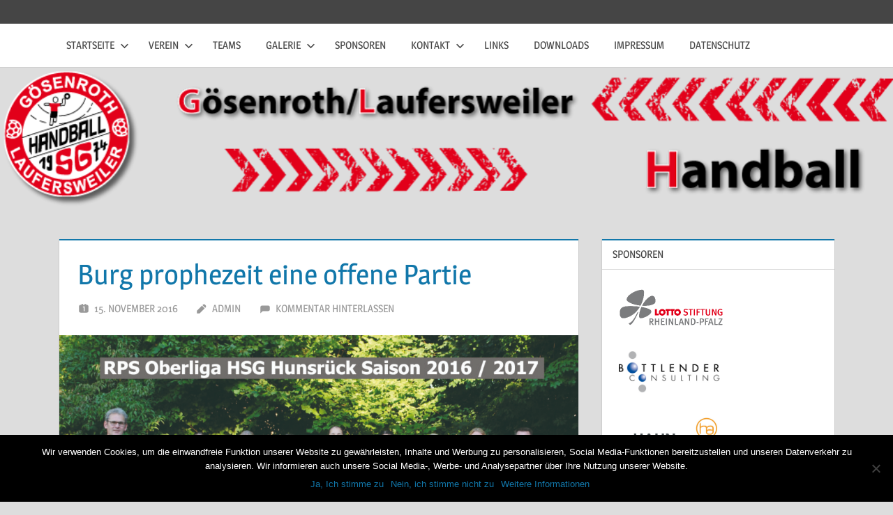

--- FILE ---
content_type: text/html; charset=UTF-8
request_url: https://sggl.de/heimspiel-der-hsg-hunsrueck-i/
body_size: 10231
content:
<!DOCTYPE html>
<html lang="de">

<head>
<meta charset="UTF-8">
<meta name="viewport" content="width=device-width, initial-scale=1">
<link rel="profile" href="http://gmpg.org/xfn/11">
<link rel="pingback" href="https://sggl.de/xmlrpc.php">

<title>Burg prophezeit eine offene Partie &#8211; SG Gösenroth/Laufersweiler 1974 e.V.</title>
<meta name='robots' content='max-image-preview:large' />
	<style>img:is([sizes="auto" i], [sizes^="auto," i]) { contain-intrinsic-size: 3000px 1500px }</style>
	<link rel="alternate" type="application/rss+xml" title="SG Gösenroth/Laufersweiler 1974 e.V. &raquo; Feed" href="https://sggl.de/feed/" />
<link rel="alternate" type="application/rss+xml" title="SG Gösenroth/Laufersweiler 1974 e.V. &raquo; Kommentar-Feed" href="https://sggl.de/comments/feed/" />
<link rel="alternate" type="application/rss+xml" title="SG Gösenroth/Laufersweiler 1974 e.V. &raquo; Burg prophezeit eine offene Partie Kommentar-Feed" href="https://sggl.de/heimspiel-der-hsg-hunsrueck-i/feed/" />
<script type="text/javascript">
/* <![CDATA[ */
window._wpemojiSettings = {"baseUrl":"https:\/\/s.w.org\/images\/core\/emoji\/15.1.0\/72x72\/","ext":".png","svgUrl":"https:\/\/s.w.org\/images\/core\/emoji\/15.1.0\/svg\/","svgExt":".svg","source":{"concatemoji":"https:\/\/sggl.de\/wp-includes\/js\/wp-emoji-release.min.js?ver=6.8"}};
/*! This file is auto-generated */
!function(i,n){var o,s,e;function c(e){try{var t={supportTests:e,timestamp:(new Date).valueOf()};sessionStorage.setItem(o,JSON.stringify(t))}catch(e){}}function p(e,t,n){e.clearRect(0,0,e.canvas.width,e.canvas.height),e.fillText(t,0,0);var t=new Uint32Array(e.getImageData(0,0,e.canvas.width,e.canvas.height).data),r=(e.clearRect(0,0,e.canvas.width,e.canvas.height),e.fillText(n,0,0),new Uint32Array(e.getImageData(0,0,e.canvas.width,e.canvas.height).data));return t.every(function(e,t){return e===r[t]})}function u(e,t,n){switch(t){case"flag":return n(e,"\ud83c\udff3\ufe0f\u200d\u26a7\ufe0f","\ud83c\udff3\ufe0f\u200b\u26a7\ufe0f")?!1:!n(e,"\ud83c\uddfa\ud83c\uddf3","\ud83c\uddfa\u200b\ud83c\uddf3")&&!n(e,"\ud83c\udff4\udb40\udc67\udb40\udc62\udb40\udc65\udb40\udc6e\udb40\udc67\udb40\udc7f","\ud83c\udff4\u200b\udb40\udc67\u200b\udb40\udc62\u200b\udb40\udc65\u200b\udb40\udc6e\u200b\udb40\udc67\u200b\udb40\udc7f");case"emoji":return!n(e,"\ud83d\udc26\u200d\ud83d\udd25","\ud83d\udc26\u200b\ud83d\udd25")}return!1}function f(e,t,n){var r="undefined"!=typeof WorkerGlobalScope&&self instanceof WorkerGlobalScope?new OffscreenCanvas(300,150):i.createElement("canvas"),a=r.getContext("2d",{willReadFrequently:!0}),o=(a.textBaseline="top",a.font="600 32px Arial",{});return e.forEach(function(e){o[e]=t(a,e,n)}),o}function t(e){var t=i.createElement("script");t.src=e,t.defer=!0,i.head.appendChild(t)}"undefined"!=typeof Promise&&(o="wpEmojiSettingsSupports",s=["flag","emoji"],n.supports={everything:!0,everythingExceptFlag:!0},e=new Promise(function(e){i.addEventListener("DOMContentLoaded",e,{once:!0})}),new Promise(function(t){var n=function(){try{var e=JSON.parse(sessionStorage.getItem(o));if("object"==typeof e&&"number"==typeof e.timestamp&&(new Date).valueOf()<e.timestamp+604800&&"object"==typeof e.supportTests)return e.supportTests}catch(e){}return null}();if(!n){if("undefined"!=typeof Worker&&"undefined"!=typeof OffscreenCanvas&&"undefined"!=typeof URL&&URL.createObjectURL&&"undefined"!=typeof Blob)try{var e="postMessage("+f.toString()+"("+[JSON.stringify(s),u.toString(),p.toString()].join(",")+"));",r=new Blob([e],{type:"text/javascript"}),a=new Worker(URL.createObjectURL(r),{name:"wpTestEmojiSupports"});return void(a.onmessage=function(e){c(n=e.data),a.terminate(),t(n)})}catch(e){}c(n=f(s,u,p))}t(n)}).then(function(e){for(var t in e)n.supports[t]=e[t],n.supports.everything=n.supports.everything&&n.supports[t],"flag"!==t&&(n.supports.everythingExceptFlag=n.supports.everythingExceptFlag&&n.supports[t]);n.supports.everythingExceptFlag=n.supports.everythingExceptFlag&&!n.supports.flag,n.DOMReady=!1,n.readyCallback=function(){n.DOMReady=!0}}).then(function(){return e}).then(function(){var e;n.supports.everything||(n.readyCallback(),(e=n.source||{}).concatemoji?t(e.concatemoji):e.wpemoji&&e.twemoji&&(t(e.twemoji),t(e.wpemoji)))}))}((window,document),window._wpemojiSettings);
/* ]]> */
</script>
<link rel='stylesheet' id='jqueri_ui-css' href='https://sggl.de/wp-content/plugins/player/js/jquery-ui.css?ver=6.8' type='text/css' media='all' />
<link rel='stylesheet' id='treville-theme-fonts-css' href='https://sggl.de/wp-content/fonts/440a916ce71df22be585b3341132dc89.css?ver=20201110' type='text/css' media='all' />
<style id='wp-emoji-styles-inline-css' type='text/css'>

	img.wp-smiley, img.emoji {
		display: inline !important;
		border: none !important;
		box-shadow: none !important;
		height: 1em !important;
		width: 1em !important;
		margin: 0 0.07em !important;
		vertical-align: -0.1em !important;
		background: none !important;
		padding: 0 !important;
	}
</style>
<link rel='stylesheet' id='wp-block-library-css' href='https://sggl.de/wp-includes/css/dist/block-library/style.min.css?ver=6.8' type='text/css' media='all' />
<style id='classic-theme-styles-inline-css' type='text/css'>
/*! This file is auto-generated */
.wp-block-button__link{color:#fff;background-color:#32373c;border-radius:9999px;box-shadow:none;text-decoration:none;padding:calc(.667em + 2px) calc(1.333em + 2px);font-size:1.125em}.wp-block-file__button{background:#32373c;color:#fff;text-decoration:none}
</style>
<style id='global-styles-inline-css' type='text/css'>
:root{--wp--preset--aspect-ratio--square: 1;--wp--preset--aspect-ratio--4-3: 4/3;--wp--preset--aspect-ratio--3-4: 3/4;--wp--preset--aspect-ratio--3-2: 3/2;--wp--preset--aspect-ratio--2-3: 2/3;--wp--preset--aspect-ratio--16-9: 16/9;--wp--preset--aspect-ratio--9-16: 9/16;--wp--preset--color--black: #000000;--wp--preset--color--cyan-bluish-gray: #abb8c3;--wp--preset--color--white: #ffffff;--wp--preset--color--pale-pink: #f78da7;--wp--preset--color--vivid-red: #cf2e2e;--wp--preset--color--luminous-vivid-orange: #ff6900;--wp--preset--color--luminous-vivid-amber: #fcb900;--wp--preset--color--light-green-cyan: #7bdcb5;--wp--preset--color--vivid-green-cyan: #00d084;--wp--preset--color--pale-cyan-blue: #8ed1fc;--wp--preset--color--vivid-cyan-blue: #0693e3;--wp--preset--color--vivid-purple: #9b51e0;--wp--preset--color--primary: #1177aa;--wp--preset--color--secondary: #005e91;--wp--preset--color--tertiary: #004477;--wp--preset--color--accent: #11aa44;--wp--preset--color--highlight: #aa1d11;--wp--preset--color--light-gray: #e5e5e5;--wp--preset--color--gray: #999999;--wp--preset--color--dark-gray: #454545;--wp--preset--gradient--vivid-cyan-blue-to-vivid-purple: linear-gradient(135deg,rgba(6,147,227,1) 0%,rgb(155,81,224) 100%);--wp--preset--gradient--light-green-cyan-to-vivid-green-cyan: linear-gradient(135deg,rgb(122,220,180) 0%,rgb(0,208,130) 100%);--wp--preset--gradient--luminous-vivid-amber-to-luminous-vivid-orange: linear-gradient(135deg,rgba(252,185,0,1) 0%,rgba(255,105,0,1) 100%);--wp--preset--gradient--luminous-vivid-orange-to-vivid-red: linear-gradient(135deg,rgba(255,105,0,1) 0%,rgb(207,46,46) 100%);--wp--preset--gradient--very-light-gray-to-cyan-bluish-gray: linear-gradient(135deg,rgb(238,238,238) 0%,rgb(169,184,195) 100%);--wp--preset--gradient--cool-to-warm-spectrum: linear-gradient(135deg,rgb(74,234,220) 0%,rgb(151,120,209) 20%,rgb(207,42,186) 40%,rgb(238,44,130) 60%,rgb(251,105,98) 80%,rgb(254,248,76) 100%);--wp--preset--gradient--blush-light-purple: linear-gradient(135deg,rgb(255,206,236) 0%,rgb(152,150,240) 100%);--wp--preset--gradient--blush-bordeaux: linear-gradient(135deg,rgb(254,205,165) 0%,rgb(254,45,45) 50%,rgb(107,0,62) 100%);--wp--preset--gradient--luminous-dusk: linear-gradient(135deg,rgb(255,203,112) 0%,rgb(199,81,192) 50%,rgb(65,88,208) 100%);--wp--preset--gradient--pale-ocean: linear-gradient(135deg,rgb(255,245,203) 0%,rgb(182,227,212) 50%,rgb(51,167,181) 100%);--wp--preset--gradient--electric-grass: linear-gradient(135deg,rgb(202,248,128) 0%,rgb(113,206,126) 100%);--wp--preset--gradient--midnight: linear-gradient(135deg,rgb(2,3,129) 0%,rgb(40,116,252) 100%);--wp--preset--font-size--small: 13px;--wp--preset--font-size--medium: 20px;--wp--preset--font-size--large: 36px;--wp--preset--font-size--x-large: 42px;--wp--preset--spacing--20: 0.44rem;--wp--preset--spacing--30: 0.67rem;--wp--preset--spacing--40: 1rem;--wp--preset--spacing--50: 1.5rem;--wp--preset--spacing--60: 2.25rem;--wp--preset--spacing--70: 3.38rem;--wp--preset--spacing--80: 5.06rem;--wp--preset--shadow--natural: 6px 6px 9px rgba(0, 0, 0, 0.2);--wp--preset--shadow--deep: 12px 12px 50px rgba(0, 0, 0, 0.4);--wp--preset--shadow--sharp: 6px 6px 0px rgba(0, 0, 0, 0.2);--wp--preset--shadow--outlined: 6px 6px 0px -3px rgba(255, 255, 255, 1), 6px 6px rgba(0, 0, 0, 1);--wp--preset--shadow--crisp: 6px 6px 0px rgba(0, 0, 0, 1);}:where(.is-layout-flex){gap: 0.5em;}:where(.is-layout-grid){gap: 0.5em;}body .is-layout-flex{display: flex;}.is-layout-flex{flex-wrap: wrap;align-items: center;}.is-layout-flex > :is(*, div){margin: 0;}body .is-layout-grid{display: grid;}.is-layout-grid > :is(*, div){margin: 0;}:where(.wp-block-columns.is-layout-flex){gap: 2em;}:where(.wp-block-columns.is-layout-grid){gap: 2em;}:where(.wp-block-post-template.is-layout-flex){gap: 1.25em;}:where(.wp-block-post-template.is-layout-grid){gap: 1.25em;}.has-black-color{color: var(--wp--preset--color--black) !important;}.has-cyan-bluish-gray-color{color: var(--wp--preset--color--cyan-bluish-gray) !important;}.has-white-color{color: var(--wp--preset--color--white) !important;}.has-pale-pink-color{color: var(--wp--preset--color--pale-pink) !important;}.has-vivid-red-color{color: var(--wp--preset--color--vivid-red) !important;}.has-luminous-vivid-orange-color{color: var(--wp--preset--color--luminous-vivid-orange) !important;}.has-luminous-vivid-amber-color{color: var(--wp--preset--color--luminous-vivid-amber) !important;}.has-light-green-cyan-color{color: var(--wp--preset--color--light-green-cyan) !important;}.has-vivid-green-cyan-color{color: var(--wp--preset--color--vivid-green-cyan) !important;}.has-pale-cyan-blue-color{color: var(--wp--preset--color--pale-cyan-blue) !important;}.has-vivid-cyan-blue-color{color: var(--wp--preset--color--vivid-cyan-blue) !important;}.has-vivid-purple-color{color: var(--wp--preset--color--vivid-purple) !important;}.has-black-background-color{background-color: var(--wp--preset--color--black) !important;}.has-cyan-bluish-gray-background-color{background-color: var(--wp--preset--color--cyan-bluish-gray) !important;}.has-white-background-color{background-color: var(--wp--preset--color--white) !important;}.has-pale-pink-background-color{background-color: var(--wp--preset--color--pale-pink) !important;}.has-vivid-red-background-color{background-color: var(--wp--preset--color--vivid-red) !important;}.has-luminous-vivid-orange-background-color{background-color: var(--wp--preset--color--luminous-vivid-orange) !important;}.has-luminous-vivid-amber-background-color{background-color: var(--wp--preset--color--luminous-vivid-amber) !important;}.has-light-green-cyan-background-color{background-color: var(--wp--preset--color--light-green-cyan) !important;}.has-vivid-green-cyan-background-color{background-color: var(--wp--preset--color--vivid-green-cyan) !important;}.has-pale-cyan-blue-background-color{background-color: var(--wp--preset--color--pale-cyan-blue) !important;}.has-vivid-cyan-blue-background-color{background-color: var(--wp--preset--color--vivid-cyan-blue) !important;}.has-vivid-purple-background-color{background-color: var(--wp--preset--color--vivid-purple) !important;}.has-black-border-color{border-color: var(--wp--preset--color--black) !important;}.has-cyan-bluish-gray-border-color{border-color: var(--wp--preset--color--cyan-bluish-gray) !important;}.has-white-border-color{border-color: var(--wp--preset--color--white) !important;}.has-pale-pink-border-color{border-color: var(--wp--preset--color--pale-pink) !important;}.has-vivid-red-border-color{border-color: var(--wp--preset--color--vivid-red) !important;}.has-luminous-vivid-orange-border-color{border-color: var(--wp--preset--color--luminous-vivid-orange) !important;}.has-luminous-vivid-amber-border-color{border-color: var(--wp--preset--color--luminous-vivid-amber) !important;}.has-light-green-cyan-border-color{border-color: var(--wp--preset--color--light-green-cyan) !important;}.has-vivid-green-cyan-border-color{border-color: var(--wp--preset--color--vivid-green-cyan) !important;}.has-pale-cyan-blue-border-color{border-color: var(--wp--preset--color--pale-cyan-blue) !important;}.has-vivid-cyan-blue-border-color{border-color: var(--wp--preset--color--vivid-cyan-blue) !important;}.has-vivid-purple-border-color{border-color: var(--wp--preset--color--vivid-purple) !important;}.has-vivid-cyan-blue-to-vivid-purple-gradient-background{background: var(--wp--preset--gradient--vivid-cyan-blue-to-vivid-purple) !important;}.has-light-green-cyan-to-vivid-green-cyan-gradient-background{background: var(--wp--preset--gradient--light-green-cyan-to-vivid-green-cyan) !important;}.has-luminous-vivid-amber-to-luminous-vivid-orange-gradient-background{background: var(--wp--preset--gradient--luminous-vivid-amber-to-luminous-vivid-orange) !important;}.has-luminous-vivid-orange-to-vivid-red-gradient-background{background: var(--wp--preset--gradient--luminous-vivid-orange-to-vivid-red) !important;}.has-very-light-gray-to-cyan-bluish-gray-gradient-background{background: var(--wp--preset--gradient--very-light-gray-to-cyan-bluish-gray) !important;}.has-cool-to-warm-spectrum-gradient-background{background: var(--wp--preset--gradient--cool-to-warm-spectrum) !important;}.has-blush-light-purple-gradient-background{background: var(--wp--preset--gradient--blush-light-purple) !important;}.has-blush-bordeaux-gradient-background{background: var(--wp--preset--gradient--blush-bordeaux) !important;}.has-luminous-dusk-gradient-background{background: var(--wp--preset--gradient--luminous-dusk) !important;}.has-pale-ocean-gradient-background{background: var(--wp--preset--gradient--pale-ocean) !important;}.has-electric-grass-gradient-background{background: var(--wp--preset--gradient--electric-grass) !important;}.has-midnight-gradient-background{background: var(--wp--preset--gradient--midnight) !important;}.has-small-font-size{font-size: var(--wp--preset--font-size--small) !important;}.has-medium-font-size{font-size: var(--wp--preset--font-size--medium) !important;}.has-large-font-size{font-size: var(--wp--preset--font-size--large) !important;}.has-x-large-font-size{font-size: var(--wp--preset--font-size--x-large) !important;}
:where(.wp-block-post-template.is-layout-flex){gap: 1.25em;}:where(.wp-block-post-template.is-layout-grid){gap: 1.25em;}
:where(.wp-block-columns.is-layout-flex){gap: 2em;}:where(.wp-block-columns.is-layout-grid){gap: 2em;}
:root :where(.wp-block-pullquote){font-size: 1.5em;line-height: 1.6;}
</style>
<link rel='stylesheet' id='contact-form-7-css' href='https://sggl.de/wp-content/plugins/contact-form-7/includes/css/styles.css?ver=6.0.6' type='text/css' media='all' />
<link rel='stylesheet' id='cookie-notice-front-css' href='https://sggl.de/wp-content/plugins/cookie-notice/css/front.min.css?ver=2.5.6' type='text/css' media='all' />
<link rel='stylesheet' id='treville-stylesheet-css' href='https://sggl.de/wp-content/themes/treville/style.css?ver=2.2.0' type='text/css' media='all' />
<style id='treville-stylesheet-inline-css' type='text/css'>
.site-title, .site-description { position: absolute; clip: rect(1px, 1px, 1px, 1px); width: 1px; height: 1px; overflow: hidden; }
</style>
<link rel='stylesheet' id='treville-safari-flexbox-fixes-css' href='https://sggl.de/wp-content/themes/treville/assets/css/safari-flexbox-fixes.css?ver=20200420' type='text/css' media='all' />
<link rel='stylesheet' id='lightboxStyle-css' href='https://sggl.de/wp-content/plugins/lightbox-plus/css/shadowed/colorbox.min.css?ver=2.7.2' type='text/css' media='screen' />
<script type="text/javascript" src="https://sggl.de/wp-includes/js/jquery/jquery.min.js?ver=3.7.1" id="jquery-core-js"></script>
<script type="text/javascript" src="https://sggl.de/wp-includes/js/jquery/jquery-migrate.min.js?ver=3.4.1" id="jquery-migrate-js"></script>
<script type="text/javascript" src="https://sggl.de/wp-content/plugins/player/js/jquery-ui.min.js?ver=6.8" id="jquery-ui-js"></script>
<script type="text/javascript" src="https://sggl.de/wp-content/plugins/player/js/jquery.transit.js?ver=6.8" id="transit-js"></script>
<script type="text/javascript" src="https://sggl.de/wp-content/plugins/player/js/flash_detect.js?ver=6.8" id="flsh_detect-js"></script>
<script type="text/javascript" id="cookie-notice-front-js-before">
/* <![CDATA[ */
var cnArgs = {"ajaxUrl":"https:\/\/sggl.de\/wp-admin\/admin-ajax.php","nonce":"de55555270","hideEffect":"fade","position":"bottom","onScroll":false,"onScrollOffset":100,"onClick":false,"cookieName":"cookie_notice_accepted","cookieTime":2592000,"cookieTimeRejected":2592000,"globalCookie":false,"redirection":true,"cache":false,"revokeCookies":true,"revokeCookiesOpt":"automatic"};
/* ]]> */
</script>
<script type="text/javascript" src="https://sggl.de/wp-content/plugins/cookie-notice/js/front.min.js?ver=2.5.6" id="cookie-notice-front-js"></script>
<!--[if lt IE 9]>
<script type="text/javascript" src="https://sggl.de/wp-content/themes/treville/assets/js/html5shiv.min.js?ver=3.7.3" id="html5shiv-js"></script>
<![endif]-->
<script type="text/javascript" src="https://sggl.de/wp-content/themes/treville/assets/js/svgxuse.min.js?ver=1.2.6" id="svgxuse-js"></script>
<link rel="https://api.w.org/" href="https://sggl.de/wp-json/" /><link rel="alternate" title="JSON" type="application/json" href="https://sggl.de/wp-json/wp/v2/posts/1842" /><link rel="EditURI" type="application/rsd+xml" title="RSD" href="https://sggl.de/xmlrpc.php?rsd" />
<meta name="generator" content="WordPress 6.8" />
<link rel="canonical" href="https://sggl.de/heimspiel-der-hsg-hunsrueck-i/" />
<link rel='shortlink' href='https://sggl.de/?p=1842' />
<link rel="alternate" title="oEmbed (JSON)" type="application/json+oembed" href="https://sggl.de/wp-json/oembed/1.0/embed?url=https%3A%2F%2Fsggl.de%2Fheimspiel-der-hsg-hunsrueck-i%2F" />
<link rel="alternate" title="oEmbed (XML)" type="text/xml+oembed" href="https://sggl.de/wp-json/oembed/1.0/embed?url=https%3A%2F%2Fsggl.de%2Fheimspiel-der-hsg-hunsrueck-i%2F&#038;format=xml" />
</head>

<body class="wp-singular post-template-default single single-post postid-1842 single-format-standard wp-embed-responsive wp-theme-treville cookies-not-set">

	
	<div id="page" class="hfeed site">

		<a class="skip-link screen-reader-text" href="#content">Zum Inhalt springen</a>

		
		<header id="masthead" class="site-header clearfix" role="banner">

			<div class="header-main container clearfix">

				<div id="logo" class="site-branding clearfix">

										
			<p class="site-title"><a href="https://sggl.de/" rel="home">SG Gösenroth/Laufersweiler 1974 e.V.</a></p>

								
			<p class="site-description">Handball</p>

			
				</div><!-- .site-branding -->

				

	<button class="mobile-menu-toggle menu-toggle" aria-controls="primary-menu secondary-menu" aria-expanded="false" >
		<svg class="icon icon-menu" aria-hidden="true" role="img"> <use xlink:href="https://sggl.de/wp-content/themes/treville/assets/icons/genericons-neue.svg#menu"></use> </svg><svg class="icon icon-close" aria-hidden="true" role="img"> <use xlink:href="https://sggl.de/wp-content/themes/treville/assets/icons/genericons-neue.svg#close"></use> </svg>		<span class="menu-toggle-text screen-reader-text">Menü</span>
	</button>



			</div><!-- .header-main -->

			

	<div class="primary-navigation-wrap" >

		<div class="primary-navigation container">

			<nav id="site-navigation" class="main-navigation" role="navigation" aria-label="Hauptmenü">

				<ul id="primary-menu" class="menu"><li id="menu-item-4" class="menu-item menu-item-type-custom menu-item-object-custom menu-item-home menu-item-has-children menu-item-4"><a href="http://sggl.de/">Startseite<svg class="icon icon-expand" aria-hidden="true" role="img"> <use xlink:href="https://sggl.de/wp-content/themes/treville/assets/icons/genericons-neue.svg#expand"></use> </svg></a>
<ul class="sub-menu">
	<li id="menu-item-68" class="menu-item menu-item-type-taxonomy menu-item-object-category menu-item-68"><a href="https://sggl.de/category/zeitungsberichte/">Zeitungsberichte</a></li>
	<li id="menu-item-67" class="menu-item menu-item-type-taxonomy menu-item-object-category menu-item-67"><a href="https://sggl.de/category/eigeneberichte/">Eigene Berichte</a></li>
</ul>
</li>
<li id="menu-item-14" class="menu-item menu-item-type-post_type menu-item-object-page menu-item-has-children menu-item-14"><a href="https://sggl.de/verein/">Verein<svg class="icon icon-expand" aria-hidden="true" role="img"> <use xlink:href="https://sggl.de/wp-content/themes/treville/assets/icons/genericons-neue.svg#expand"></use> </svg></a>
<ul class="sub-menu">
	<li id="menu-item-141" class="menu-item menu-item-type-post_type menu-item-object-page menu-item-141"><a href="https://sggl.de/vorstand/">Vorstand</a></li>
</ul>
</li>
<li id="menu-item-29004" class="menu-item menu-item-type-custom menu-item-object-custom menu-item-29004"><a href="https://www.hsg-hunsrueck.de/teams#unsere-mannschaften">Teams</a></li>
<li id="menu-item-151" class="menu-item menu-item-type-post_type menu-item-object-page menu-item-has-children menu-item-151"><a href="https://sggl.de/galerie/">Galerie<svg class="icon icon-expand" aria-hidden="true" role="img"> <use xlink:href="https://sggl.de/wp-content/themes/treville/assets/icons/genericons-neue.svg#expand"></use> </svg></a>
<ul class="sub-menu">
	<li id="menu-item-644" class="menu-item menu-item-type-post_type menu-item-object-page menu-item-has-children menu-item-644"><a href="https://sggl.de/galerie/teams/">Teamfotos<svg class="icon icon-expand" aria-hidden="true" role="img"> <use xlink:href="https://sggl.de/wp-content/themes/treville/assets/icons/genericons-neue.svg#expand"></use> </svg></a>
	<ul class="sub-menu">
		<li id="menu-item-2694" class="menu-item menu-item-type-post_type menu-item-object-page menu-item-2694"><a href="https://sggl.de/galerie/teams/saison-2018/">Saison 2018</a></li>
		<li id="menu-item-2093" class="menu-item menu-item-type-post_type menu-item-object-page menu-item-2093"><a href="https://sggl.de/galerie/teams/saison-2017/">Saison 2017</a></li>
		<li id="menu-item-1729" class="menu-item menu-item-type-post_type menu-item-object-page menu-item-1729"><a href="https://sggl.de/galerie/teams/saison-2016/">Saison 2016</a></li>
		<li id="menu-item-1458" class="menu-item menu-item-type-post_type menu-item-object-page menu-item-1458"><a href="https://sggl.de/galerie/teams/saison-2015/">Saison 2015</a></li>
		<li id="menu-item-991" class="menu-item menu-item-type-post_type menu-item-object-page menu-item-991"><a href="https://sggl.de/galerie/teams/saison-2014/">Saison 2014</a></li>
		<li id="menu-item-646" class="menu-item menu-item-type-post_type menu-item-object-page menu-item-646"><a href="https://sggl.de/galerie/teams/saison-2013/">Saison 2013</a></li>
		<li id="menu-item-645" class="menu-item menu-item-type-post_type menu-item-object-page menu-item-645"><a href="https://sggl.de/galerie/teams/saison-2012/">Saison 2012</a></li>
		<li id="menu-item-674" class="menu-item menu-item-type-post_type menu-item-object-page menu-item-674"><a href="https://sggl.de/galerie/teams/saison-2011/">Saison 2011</a></li>
		<li id="menu-item-692" class="menu-item menu-item-type-post_type menu-item-object-page menu-item-692"><a href="https://sggl.de/galerie/teams/saison-2010/">Saison 2010</a></li>
	</ul>
</li>
</ul>
</li>
<li id="menu-item-90" class="menu-item menu-item-type-post_type menu-item-object-page menu-item-90"><a href="https://sggl.de/sponsoren/">Sponsoren</a></li>
<li id="menu-item-118" class="menu-item menu-item-type-post_type menu-item-object-page menu-item-has-children menu-item-118"><a href="https://sggl.de/kontakt/">Kontakt<svg class="icon icon-expand" aria-hidden="true" role="img"> <use xlink:href="https://sggl.de/wp-content/themes/treville/assets/icons/genericons-neue.svg#expand"></use> </svg></a>
<ul class="sub-menu">
	<li id="menu-item-136" class="menu-item menu-item-type-post_type menu-item-object-page menu-item-136"><a href="https://sggl.de/kontakt/ansprechpartner/">Ansprechpartner</a></li>
</ul>
</li>
<li id="menu-item-437" class="menu-item menu-item-type-post_type menu-item-object-page menu-item-437"><a href="https://sggl.de/links/">Links</a></li>
<li id="menu-item-1466" class="menu-item menu-item-type-post_type menu-item-object-page menu-item-1466"><a href="https://sggl.de/downloads/">Downloads</a></li>
<li id="menu-item-113" class="menu-item menu-item-type-post_type menu-item-object-page menu-item-113"><a href="https://sggl.de/impressum/">Impressum</a></li>
<li id="menu-item-2608" class="menu-item menu-item-type-post_type menu-item-object-page menu-item-privacy-policy menu-item-2608"><a rel="privacy-policy" href="https://sggl.de/datenschutz/">Datenschutz</a></li>
</ul>			</nav><!-- #site-navigation -->

			
		</div><!-- .primary-navigation -->

	</div>



		</header><!-- #masthead -->

		
			<div id="headimg" class="header-image">

				<a href="https://sggl.de/" rel="home">
					<img src="https://sggl.de/wp-content/uploads/cropped-header-bg.png" srcset="https://sggl.de/wp-content/uploads/cropped-header-bg.png 980w, https://sggl.de/wp-content/uploads/cropped-header-bg-300x50.png 300w, https://sggl.de/wp-content/uploads/cropped-header-bg-768x127.png 768w" width="980" height="162" alt="SG Gösenroth/Laufersweiler 1974 e.V.">
				</a>

			</div>

			
		
		
		
		<div id="content" class="site-content container clearfix">

	<section id="primary" class="content-single content-area">
		<main id="main" class="site-main" role="main">

		
<article id="post-1842" class="post-1842 post type-post status-publish format-standard has-post-thumbnail hentry category-hsg-hunsrueck">

	<header class="entry-header">

		<h1 class="entry-title">Burg prophezeit eine offene Partie</h1>
		<div class="entry-meta"><span class="meta-date"><svg class="icon icon-day" aria-hidden="true" role="img"> <use xlink:href="https://sggl.de/wp-content/themes/treville/assets/icons/genericons-neue.svg#day"></use> </svg><a href="https://sggl.de/heimspiel-der-hsg-hunsrueck-i/" title="18:40" rel="bookmark"><time class="entry-date published updated" datetime="2016-11-15T18:40:09+01:00">15. November 2016</time></a></span><span class="meta-author"> <svg class="icon icon-edit" aria-hidden="true" role="img"> <use xlink:href="https://sggl.de/wp-content/themes/treville/assets/icons/genericons-neue.svg#edit"></use> </svg><span class="author vcard"><a class="url fn n" href="https://sggl.de/author/admin/" title="Alle Beiträge von admin anzeigen" rel="author">admin</a></span></span><span class="meta-comments"> <svg class="icon icon-comment" aria-hidden="true" role="img"> <use xlink:href="https://sggl.de/wp-content/themes/treville/assets/icons/genericons-neue.svg#comment"></use> </svg><a href="https://sggl.de/heimspiel-der-hsg-hunsrueck-i/#respond">Kommentar hinterlassen</a></span></div>
	</header><!-- .entry-header -->

	<img width="815" height="480" src="https://sggl.de/wp-content/uploads/2016/Frauen-1-Teamfoto.jpg" class="attachment-post-thumbnail size-post-thumbnail wp-post-image" alt="" decoding="async" fetchpriority="high" srcset="https://sggl.de/wp-content/uploads/2016/Frauen-1-Teamfoto.jpg 1155w, https://sggl.de/wp-content/uploads/2016/Frauen-1-Teamfoto-300x177.jpg 300w, https://sggl.de/wp-content/uploads/2016/Frauen-1-Teamfoto-768x452.jpg 768w, https://sggl.de/wp-content/uploads/2016/Frauen-1-Teamfoto-1024x603.jpg 1024w" sizes="(max-width: 815px) 100vw, 815px" />
	<div class="post-content">

		<div class="entry-content clearfix">

			<p>Am kommenden Samstag treffen die HSG Frauen auf die SG TSG/DJK Mainz-Bretzenheim II, die der Zeit mit 7:9 Punkten auf Platz 8 in der Tabelle stehen. Anpfiff ist um 17:30 Uhr in der Hirtenfeldhalle.</p>
<p>Personal: Weiter ausfallen wird wohl Torfrau Marie Marx. Ansonsten hoffe ich auf die Bestbesetzung.</p>
<p>„Die Reserve des Zweitligaabsteigers stellt eine gute Mischung aus Jungen und erfahrenen Spielerinnen. Der aktuelle Tabellenstand spiegelt nicht die wahre Stärke der Gäste wieder, dies haben auch die starken Leistungen bei den beiden Meisterschaftsfavoriten TV Bassenheim und der SG Ottersheim gezeigt!<br />
Neben der individuellen Stärke der beiden Topspielerinnen Lena Nürenberg und Carina Köpcke verfügt Trainerin Vogler über eine homogene Mannschaft mit starken Torleuten. Wir müssen uns auf einen harten Kampf einstellen, an unsere Leistungsgrenze gehen und eine gute Abschlussquote haben um das gute Gegenstossspiel zu unterbinden. Sollte uns dies gelingen sehe ich eine offene Partie“ so HSG Trainer Sascha Burg.</p>

			
		</div><!-- .entry-content -->

		<footer class="entry-footer">

			
		<div class="entry-categories clearfix">
			<span class="meta-categories clearfix">
				<a href="https://sggl.de/category/hsg-hunsrueck/" rel="category tag">HSG Hunsrück</a>			</span>
		</div><!-- .entry-categories -->

					
		</footer><!-- .entry-footer -->

	</div>

	
	
	<nav class="navigation post-navigation" aria-label="Beiträge">
		<h2 class="screen-reader-text">Beitrags-Navigation</h2>
		<div class="nav-links"><div class="nav-previous"><a href="https://sggl.de/2-herren-gewinnen-heimspiel-gegen-bitburg/" rel="prev"><span class="nav-link-text">Vorheriger Beitrag</span><h3 class="entry-title">2. Herren gewinnen Heimspiel gegen Bitburg</h3></a></div><div class="nav-next"><a href="https://sggl.de/spitzenspiel-in-der-herren-rheinlandliga/" rel="next"><span class="nav-link-text">Nächster Beitrag</span><h3 class="entry-title">Spitzenspiel in der Herren Rheinlandliga</h3></a></div></div>
	</nav>
</article>
	<div id="respond" class="comment-respond">
		<h3 id="reply-title" class="comment-reply-title">Schreibe einen Kommentar <small><a rel="nofollow" id="cancel-comment-reply-link" href="/heimspiel-der-hsg-hunsrueck-i/#respond" style="display:none;">Antworten abbrechen</a></small></h3><p class="must-log-in">Du musst <a href="https://sggl.de/wp-login.php?redirect_to=https%3A%2F%2Fsggl.de%2Fheimspiel-der-hsg-hunsrueck-i%2F">angemeldet</a> sein, um einen Kommentar abzugeben.</p>	</div><!-- #respond -->
	
		</main><!-- #main -->
	</section><!-- #primary -->

	
	<section id="secondary" class="sidebar widget-area clearfix" role="complementary">

		<div class="widget-wrap"><aside id="text-5" class="widget widget_text clearfix"><div class="widget-header"><h3 class="widget-title">Sponsoren</h3></div>			<div class="textwidget"><p style="padding:auto"><a 
 href="https://www.lotto-rlp.de"><img src="http://sggl.de/wp-content/uploads/lottostiftung.png" width="150px"/></a></br></p>
<p style="padding:auto;"><a   href="http://www.bottlender.de/"><img src="https://sggl.de/wp-content/uploads/logo_bottlender_consulting.png" width="150px" /></a></p>
<p style="padding:auto;"><a   href="http://www.hahnautomation.com/"><img src="https://sggl.de/wp-content/uploads/Logo-Hahn-Automation.jpg" width="150px" /></a></p>

</div>
		</aside></div><div class="widget-wrap"><aside id="text-2" class="widget widget_text clearfix"><div class="widget-header"><h3 class="widget-title">Spielbetrieb</h3></div>			<div class="textwidget"><p><a href="https://www.hsg-hunsrueck.de/begegnungen" target="_blank"><strong>aktuelle Spiele</strong></a></p>
</div>
		</aside></div><div class="widget-wrap"><aside id="search-2" class="widget widget_search clearfix"><div class="widget-header"><h3 class="widget-title">Suche</h3></div>
<form role="search" method="get" class="search-form" action="https://sggl.de/">
	<label>
		<span class="screen-reader-text">Suchen nach:</span>
		<input type="search" class="search-field"
			placeholder="Suchen &hellip;"
			value="" name="s"
			title="Suchen nach:" />
	</label>
	<button type="submit" class="search-submit">
		<svg class="icon icon-search" aria-hidden="true" role="img"> <use xlink:href="https://sggl.de/wp-content/themes/treville/assets/icons/genericons-neue.svg#search"></use> </svg>		<span class="screen-reader-text">Suchen</span>
	</button>
</form>
</aside></div><div class="widget-wrap"><aside id="meta-2" class="widget widget_meta clearfix"><div class="widget-header"><h3 class="widget-title">An-/Abmelden</h3></div>
		<ul>
						<li><a href="https://sggl.de/wp-login.php">Anmelden</a></li>
			<li><a href="https://sggl.de/feed/">Feed der Einträge</a></li>
			<li><a href="https://sggl.de/comments/feed/">Kommentar-Feed</a></li>

			<li><a href="https://de.wordpress.org/">WordPress.org</a></li>
		</ul>

		</aside></div><div class="widget-wrap"><aside id="rss-2" class="widget widget_rss clearfix"><div class="widget-header"><h3 class="widget-title"><a class="rsswidget rss-widget-feed" href="http://rss.kicker.de/news/handball"><img class="rss-widget-icon" style="border:0" width="14" height="14" src="https://sggl.de/wp-includes/images/rss.png" alt="RSS" loading="lazy" /></a> <a class="rsswidget rss-widget-title" href="">Handball-News</a></h3></div></aside></div><div class="widget-wrap"><aside id="widget_sp_image-3" class="widget widget_sp_image clearfix"><div class="widget-header"><h3 class="widget-title">Zeig unfairem Sport die Rote Karte</h3></div><a href="http://sggl.de/lehrgangsanmeldung/" target="_self" class="widget_sp_image-image-link" title="Zeig unfairem Sport die Rote Karte"><img width="100" height="81" alt="Zeig unfairem Sport die Rote Karte" class="attachment-100x81" style="max-width: 100%;" src="http://sggl.de/wp-content/uploads/karten.jpg" /></a><div class="widget_sp_image-description" ><p><a href="http://sggl.de/lehrgangsanmeldung/" style="font-weight:bold;">Fairer Sport braucht Offizielle. DU kannst den Handballsport unterstützen.<br />Werde Schiedsrichter, Zeitnehmer und/oder Sekretär. </a></p>
</div></aside></div><div class="widget-wrap"><aside id="text-2" class="widget widget_text clearfix"><div class="widget-header"><h3 class="widget-title">Spielbetrieb</h3></div>			<div class="textwidget"><p><a href="https://www.hsg-hunsrueck.de/begegnungen" target="_blank"><strong>aktuelle Spiele</strong></a></p>
</div>
		</aside></div><div class="widget-wrap"><aside id="rss-2" class="widget widget_rss clearfix"><div class="widget-header"><h3 class="widget-title"><a class="rsswidget rss-widget-feed" href="http://rss.kicker.de/news/handball"><img class="rss-widget-icon" style="border:0" width="14" height="14" src="https://sggl.de/wp-includes/images/rss.png" alt="RSS" loading="lazy" /></a> <a class="rsswidget rss-widget-title" href="">Handball-News</a></h3></div></aside></div><div class="widget-wrap"><aside id="widget_sp_image-3" class="widget widget_sp_image clearfix"><div class="widget-header"><h3 class="widget-title">Zeig unfairem Sport die Rote Karte</h3></div><a href="http://sggl.de/lehrgangsanmeldung/" target="_self" class="widget_sp_image-image-link" title="Zeig unfairem Sport die Rote Karte"><img width="100" height="81" alt="Zeig unfairem Sport die Rote Karte" class="attachment-100x81" style="max-width: 100%;" src="http://sggl.de/wp-content/uploads/karten.jpg" /></a><div class="widget_sp_image-description" ><p><a href="http://sggl.de/lehrgangsanmeldung/" style="font-weight:bold;">Fairer Sport braucht Offizielle. DU kannst den Handballsport unterstützen.<br />Werde Schiedsrichter, Zeitnehmer und/oder Sekretär. </a></p>
</div></aside></div>
	</section><!-- #secondary -->



	</div><!-- #content -->

	
	<div id="footer" class="footer-wrap">

		<footer id="colophon" class="site-footer container clearfix" role="contentinfo">

			
			<div id="footer-text" class="site-info">
				
	<span class="credit-link">
		WordPress Theme: Treville by ThemeZee.	</span>

				</div><!-- .site-info -->

		</footer><!-- #colophon -->

	</div>

</div><!-- #page -->

<script type="speculationrules">
{"prefetch":[{"source":"document","where":{"and":[{"href_matches":"\/*"},{"not":{"href_matches":["\/wp-*.php","\/wp-admin\/*","\/wp-content\/uploads\/*","\/wp-content\/*","\/wp-content\/plugins\/*","\/wp-content\/themes\/treville\/*","\/*\\?(.+)"]}},{"not":{"selector_matches":"a[rel~=\"nofollow\"]"}},{"not":{"selector_matches":".no-prefetch, .no-prefetch a"}}]},"eagerness":"conservative"}]}
</script>
<!-- Lightbox Plus Colorbox v2.7.2/1.5.9 - 2013.01.24 - Message: 0-->
<script type="text/javascript">
jQuery(document).ready(function($){
  $("a[rel*=lightbox]").colorbox({initialWidth:"30%",initialHeight:"30%",maxWidth:"90%",maxHeight:"90%",opacity:0.8});
});
</script>
<script type="text/javascript" src="https://sggl.de/wp-includes/js/dist/hooks.min.js?ver=4d63a3d491d11ffd8ac6" id="wp-hooks-js"></script>
<script type="text/javascript" src="https://sggl.de/wp-includes/js/dist/i18n.min.js?ver=5e580eb46a90c2b997e6" id="wp-i18n-js"></script>
<script type="text/javascript" id="wp-i18n-js-after">
/* <![CDATA[ */
wp.i18n.setLocaleData( { 'text direction\u0004ltr': [ 'ltr' ] } );
/* ]]> */
</script>
<script type="text/javascript" src="https://sggl.de/wp-content/plugins/contact-form-7/includes/swv/js/index.js?ver=6.0.6" id="swv-js"></script>
<script type="text/javascript" id="contact-form-7-js-translations">
/* <![CDATA[ */
( function( domain, translations ) {
	var localeData = translations.locale_data[ domain ] || translations.locale_data.messages;
	localeData[""].domain = domain;
	wp.i18n.setLocaleData( localeData, domain );
} )( "contact-form-7", {"translation-revision-date":"2025-02-03 17:24:24+0000","generator":"GlotPress\/4.0.1","domain":"messages","locale_data":{"messages":{"":{"domain":"messages","plural-forms":"nplurals=2; plural=n != 1;","lang":"de"},"This contact form is placed in the wrong place.":["Dieses Kontaktformular wurde an der falschen Stelle platziert."],"Error:":["Fehler:"]}},"comment":{"reference":"includes\/js\/index.js"}} );
/* ]]> */
</script>
<script type="text/javascript" id="contact-form-7-js-before">
/* <![CDATA[ */
var wpcf7 = {
    "api": {
        "root": "https:\/\/sggl.de\/wp-json\/",
        "namespace": "contact-form-7\/v1"
    }
};
/* ]]> */
</script>
<script type="text/javascript" src="https://sggl.de/wp-content/plugins/contact-form-7/includes/js/index.js?ver=6.0.6" id="contact-form-7-js"></script>
<script type="text/javascript" id="treville-navigation-js-extra">
/* <![CDATA[ */
var trevilleScreenReaderText = {"expand":"Expand child menu","collapse":"Collapse child menu","icon":"<svg class=\"icon icon-expand\" aria-hidden=\"true\" role=\"img\"> <use xlink:href=\"https:\/\/sggl.de\/wp-content\/themes\/treville\/assets\/icons\/genericons-neue.svg#expand\"><\/use> <\/svg>"};
/* ]]> */
</script>
<script type="text/javascript" src="https://sggl.de/wp-content/themes/treville/assets/js/navigation.min.js?ver=20220224" id="treville-navigation-js"></script>
<script type="text/javascript" src="https://sggl.de/wp-includes/js/comment-reply.min.js?ver=6.8" id="comment-reply-js" async="async" data-wp-strategy="async"></script>
<script type="text/javascript" src="https://sggl.de/wp-content/plugins/lightbox-plus/js/jquery.colorbox.1.5.9-min.js?ver=1.5.9" id="jquery-colorbox-js"></script>

		<!-- Cookie Notice plugin v2.5.6 by Hu-manity.co https://hu-manity.co/ -->
		<div id="cookie-notice" role="dialog" class="cookie-notice-hidden cookie-revoke-hidden cn-position-bottom" aria-label="Cookie Notice" style="background-color: rgba(0,0,0,1);"><div class="cookie-notice-container" style="color: #fff"><span id="cn-notice-text" class="cn-text-container">Wir verwenden Cookies, um die einwandfreie Funktion unserer Website zu gewährleisten, Inhalte und Werbung zu personalisieren, Social Media-Funktionen bereitzustellen und unseren Datenverkehr zu analysieren. Wir informieren auch unsere Social Media-, Werbe- und Analysepartner über Ihre Nutzung unserer Website.</span><span id="cn-notice-buttons" class="cn-buttons-container"><a href="#" id="cn-accept-cookie" data-cookie-set="accept" class="cn-set-cookie cn-button cn-button-custom button" aria-label="Ja, Ich stimme zu">Ja, Ich stimme zu</a><a href="#" id="cn-refuse-cookie" data-cookie-set="refuse" class="cn-set-cookie cn-button cn-button-custom button" aria-label="Nein, ich stimme nicht zu">Nein, ich stimme nicht zu</a><a href="https://sggl.de/datenschutz/" target="_blank" id="cn-more-info" class="cn-more-info cn-button cn-button-custom button" aria-label="Weitere Informationen">Weitere Informationen</a></span><span id="cn-close-notice" data-cookie-set="accept" class="cn-close-icon" title="Nein, ich stimme nicht zu"></span></div>
			<div class="cookie-revoke-container" style="color: #fff"><span id="cn-revoke-text" class="cn-text-container">Du kannst deine Zustimmung jederzeit widerrufen, indem du den den Button „Zustimmung widerrufen“ klickst.</span><span id="cn-revoke-buttons" class="cn-buttons-container"><a href="#" class="cn-revoke-cookie cn-button cn-button-custom button" aria-label="Zustimmung widerrufen">Zustimmung widerrufen</a></span>
			</div>
		</div>
		<!-- / Cookie Notice plugin -->
</body>
</html>
